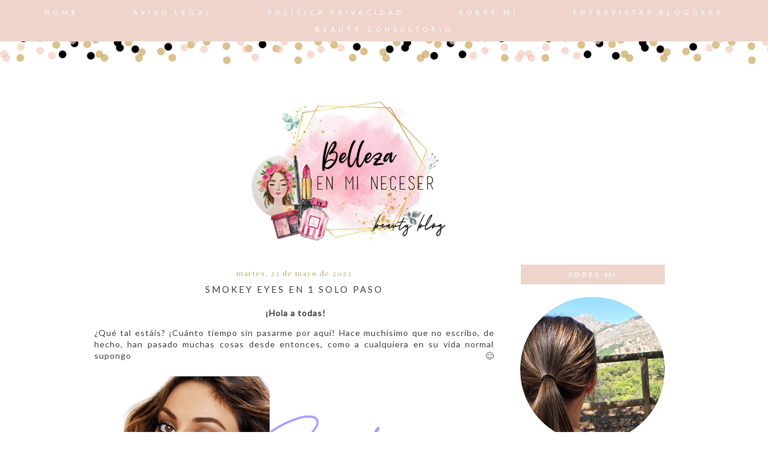

--- FILE ---
content_type: text/html; charset=utf-8
request_url: https://www.google.com/recaptcha/api2/aframe
body_size: 266
content:
<!DOCTYPE HTML><html><head><meta http-equiv="content-type" content="text/html; charset=UTF-8"></head><body><script nonce="k7RN8a7dJ0bhN4nld8IQAg">/** Anti-fraud and anti-abuse applications only. See google.com/recaptcha */ try{var clients={'sodar':'https://pagead2.googlesyndication.com/pagead/sodar?'};window.addEventListener("message",function(a){try{if(a.source===window.parent){var b=JSON.parse(a.data);var c=clients[b['id']];if(c){var d=document.createElement('img');d.src=c+b['params']+'&rc='+(localStorage.getItem("rc::a")?sessionStorage.getItem("rc::b"):"");window.document.body.appendChild(d);sessionStorage.setItem("rc::e",parseInt(sessionStorage.getItem("rc::e")||0)+1);localStorage.setItem("rc::h",'1769697670285');}}}catch(b){}});window.parent.postMessage("_grecaptcha_ready", "*");}catch(b){}</script></body></html>

--- FILE ---
content_type: text/plain
request_url: https://www.google-analytics.com/j/collect?v=1&_v=j102&a=1728777433&t=pageview&_s=1&dl=http%3A%2F%2Fwww.bellezaenmineceser.com%2F2023%2F05%2Fsmokey-eyes-en-1-solo-paso.html&ul=en-us%40posix&dt=Belleza%20en%20mi%20neceser%3A%20Smokey%20eyes%20en%201%20solo%20paso&sr=1280x720&vp=1280x720&_u=IEBAAEABAAAAACAAI~&jid=871738995&gjid=1698078307&cid=1867467098.1769697669&tid=UA-201884192-1&_gid=1699610732.1769697669&_r=1&_slc=1&z=249643938
body_size: -453
content:
2,cG-QLTVH4DCWK